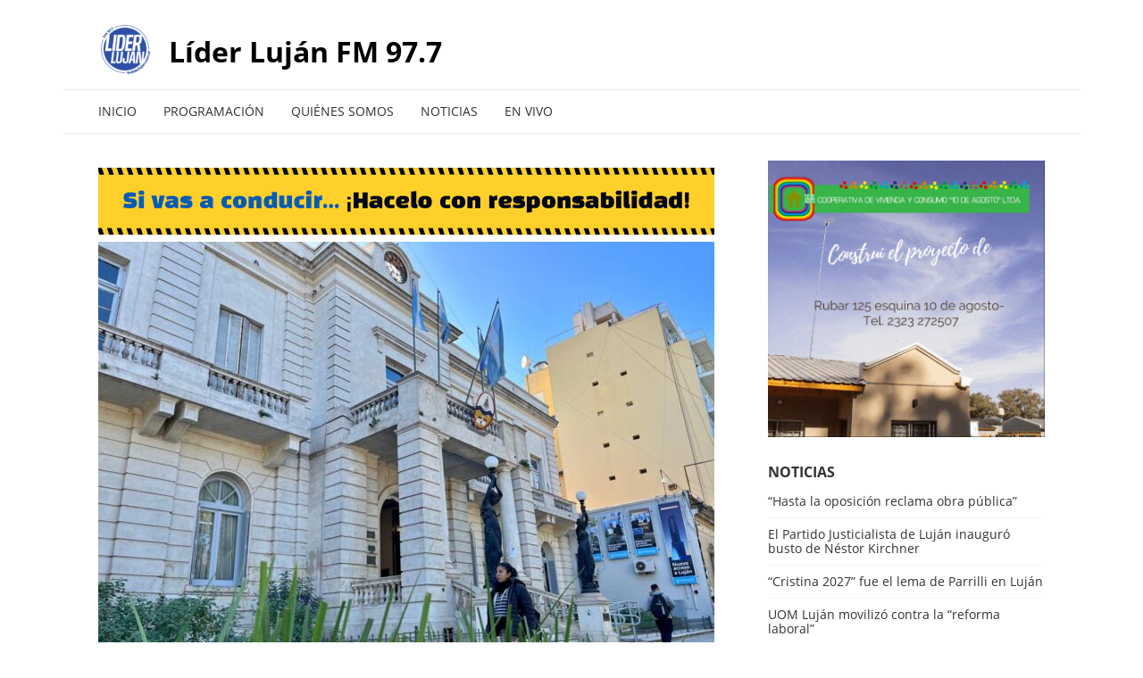

--- FILE ---
content_type: text/html; charset=UTF-8
request_url: https://fmliderlujan.com.ar/tasas-nuevo-proyecto-contempla-afectacion-especifica-de-los-recursos/
body_size: 15046
content:
<!doctype html>
<html dir="ltr" lang="es" prefix="og: https://ogp.me/ns#">
<head>
  <meta charset="UTF-8" />
  <meta name="viewport" content="width=device-width, initial-scale=1" />
  <link rel="profile" href="https://gmpg.org/xfn/11" />
  <link media="all" href="https://fmliderlujan.com.ar/wp-content/cache/autoptimize/css/autoptimize_51bfa6983726eea1c2f952c7c3434e57.css" rel="stylesheet"><title>Tasas: nuevo proyecto contempla afectación específica de los recursos - Líder Luján FM 97.7</title>

		<!-- All in One SEO 4.8.7 - aioseo.com -->
	<meta name="description" content="El nuevo proyecto de Ordenanza Fiscal e Impositiva contempla la afectación específica de los recursos generados: el 40 por ciento sería destinado a asistencia social; el 35 por ciento a ambiente y espacio público; y el 25 por ciento a un Fondo Compensador salarial municipal. La iniciativa incluye una tasa del 2 por ciento sobre" />
	<meta name="robots" content="max-image-preview:large" />
	<meta name="author" content="Líder Luján"/>
	<link rel="canonical" href="https://fmliderlujan.com.ar/tasas-nuevo-proyecto-contempla-afectacion-especifica-de-los-recursos/" />
	<meta name="generator" content="All in One SEO (AIOSEO) 4.8.7" />
		<meta property="og:locale" content="es_ES" />
		<meta property="og:site_name" content="Líder Luján FM 97.7 - Líder Luján FM 97.7" />
		<meta property="og:type" content="article" />
		<meta property="og:title" content="Tasas: nuevo proyecto contempla afectación específica de los recursos - Líder Luján FM 97.7" />
		<meta property="og:description" content="El nuevo proyecto de Ordenanza Fiscal e Impositiva contempla la afectación específica de los recursos generados: el 40 por ciento sería destinado a asistencia social; el 35 por ciento a ambiente y espacio público; y el 25 por ciento a un Fondo Compensador salarial municipal. La iniciativa incluye una tasa del 2 por ciento sobre" />
		<meta property="og:url" content="https://fmliderlujan.com.ar/tasas-nuevo-proyecto-contempla-afectacion-especifica-de-los-recursos/" />
		<meta property="og:image" content="https://i0.wp.com/fmliderlujan.com.ar/wp-content/uploads/2024/02/cropped-LIDER-LUJAN-azul-blanco-1.png?fit=6060&#038;ssl=1" />
		<meta property="og:image:secure_url" content="https://i0.wp.com/fmliderlujan.com.ar/wp-content/uploads/2024/02/cropped-LIDER-LUJAN-azul-blanco-1.png?fit=6060&#038;ssl=1" />
		<meta property="article:published_time" content="2024-05-17T09:44:44+00:00" />
		<meta property="article:modified_time" content="2024-05-17T09:55:16+00:00" />
		<meta property="article:publisher" content="https://www.facebook.com/profile.php?id=61556372092160" />
		<meta name="twitter:card" content="summary_large_image" />
		<meta name="twitter:site" content="@Liderlujan977" />
		<meta name="twitter:title" content="Tasas: nuevo proyecto contempla afectación específica de los recursos - Líder Luján FM 97.7" />
		<meta name="twitter:description" content="El nuevo proyecto de Ordenanza Fiscal e Impositiva contempla la afectación específica de los recursos generados: el 40 por ciento sería destinado a asistencia social; el 35 por ciento a ambiente y espacio público; y el 25 por ciento a un Fondo Compensador salarial municipal. La iniciativa incluye una tasa del 2 por ciento sobre" />
		<meta name="twitter:creator" content="@Liderlujan977" />
		<meta name="twitter:image" content="https://i0.wp.com/fmliderlujan.com.ar/wp-content/uploads/2024/02/cropped-LIDER-LUJAN-azul-blanco-1.png?fit=6060&amp;ssl=1" />
		<script type="application/ld+json" class="aioseo-schema">
			{"@context":"https:\/\/schema.org","@graph":[{"@type":"BlogPosting","@id":"https:\/\/fmliderlujan.com.ar\/tasas-nuevo-proyecto-contempla-afectacion-especifica-de-los-recursos\/#blogposting","name":"Tasas: nuevo proyecto contempla afectaci\u00f3n espec\u00edfica de los recursos - L\u00edder Luj\u00e1n FM 97.7","headline":"Tasas: nuevo proyecto contempla afectaci\u00f3n espec\u00edfica de los recursos","author":{"@id":"https:\/\/fmliderlujan.com.ar\/author\/liderlujan\/#author"},"publisher":{"@id":"https:\/\/fmliderlujan.com.ar\/#organization"},"image":{"@type":"ImageObject","url":"https:\/\/i0.wp.com\/fmliderlujan.com.ar\/wp-content\/uploads\/2023\/04\/muni-e1692352533562.jpeg?fit=690%2C518&ssl=1","width":690,"height":518},"datePublished":"2024-05-17T06:44:44-03:00","dateModified":"2024-05-17T06:55:16-03:00","inLanguage":"es-ES","mainEntityOfPage":{"@id":"https:\/\/fmliderlujan.com.ar\/tasas-nuevo-proyecto-contempla-afectacion-especifica-de-los-recursos\/#webpage"},"isPartOf":{"@id":"https:\/\/fmliderlujan.com.ar\/tasas-nuevo-proyecto-contempla-afectacion-especifica-de-los-recursos\/#webpage"},"articleSection":"Noticias, Concejo Deliberante de Luj\u00e1n, Nuevas tasas, Ordenanza Fiscal Impositiva"},{"@type":"BreadcrumbList","@id":"https:\/\/fmliderlujan.com.ar\/tasas-nuevo-proyecto-contempla-afectacion-especifica-de-los-recursos\/#breadcrumblist","itemListElement":[{"@type":"ListItem","@id":"https:\/\/fmliderlujan.com.ar#listItem","position":1,"name":"Home","item":"https:\/\/fmliderlujan.com.ar","nextItem":{"@type":"ListItem","@id":"https:\/\/fmliderlujan.com.ar\/category\/noticias\/#listItem","name":"Noticias"}},{"@type":"ListItem","@id":"https:\/\/fmliderlujan.com.ar\/category\/noticias\/#listItem","position":2,"name":"Noticias","item":"https:\/\/fmliderlujan.com.ar\/category\/noticias\/","nextItem":{"@type":"ListItem","@id":"https:\/\/fmliderlujan.com.ar\/tasas-nuevo-proyecto-contempla-afectacion-especifica-de-los-recursos\/#listItem","name":"Tasas: nuevo proyecto contempla afectaci\u00f3n espec\u00edfica de los recursos"},"previousItem":{"@type":"ListItem","@id":"https:\/\/fmliderlujan.com.ar#listItem","name":"Home"}},{"@type":"ListItem","@id":"https:\/\/fmliderlujan.com.ar\/tasas-nuevo-proyecto-contempla-afectacion-especifica-de-los-recursos\/#listItem","position":3,"name":"Tasas: nuevo proyecto contempla afectaci\u00f3n espec\u00edfica de los recursos","previousItem":{"@type":"ListItem","@id":"https:\/\/fmliderlujan.com.ar\/category\/noticias\/#listItem","name":"Noticias"}}]},{"@type":"Organization","@id":"https:\/\/fmliderlujan.com.ar\/#organization","name":"L\u00edder Luj\u00e1n FM 97.7","description":"L\u00edder Luj\u00e1n FM 97.7","url":"https:\/\/fmliderlujan.com.ar\/","telephone":"+542323633610","logo":{"@type":"ImageObject","url":"https:\/\/i0.wp.com\/fmliderlujan.com.ar\/wp-content\/uploads\/2024\/11\/cropped-LIDER-LUJAN-azul-blanco-1.webp?fit=60%2C60&ssl=1","@id":"https:\/\/fmliderlujan.com.ar\/tasas-nuevo-proyecto-contempla-afectacion-especifica-de-los-recursos\/#organizationLogo","width":60,"height":60},"image":{"@id":"https:\/\/fmliderlujan.com.ar\/tasas-nuevo-proyecto-contempla-afectacion-especifica-de-los-recursos\/#organizationLogo"},"sameAs":["https:\/\/www.facebook.com\/profile.php?id=61556372092160","https:\/\/x.com\/Liderlujan977","https:\/\/www.instagram.com\/fmlider97.7\/"]},{"@type":"Person","@id":"https:\/\/fmliderlujan.com.ar\/author\/liderlujan\/#author","url":"https:\/\/fmliderlujan.com.ar\/author\/liderlujan\/","name":"L\u00edder Luj\u00e1n","image":{"@type":"ImageObject","@id":"https:\/\/fmliderlujan.com.ar\/tasas-nuevo-proyecto-contempla-afectacion-especifica-de-los-recursos\/#authorImage","url":"https:\/\/secure.gravatar.com\/avatar\/4dfbf16b4d17945bfb6341b2d19043457132fcf478a5ee04f42e959fd8f5df0a?s=96&d=mm&r=g","width":96,"height":96,"caption":"L\u00edder Luj\u00e1n"}},{"@type":"WebPage","@id":"https:\/\/fmliderlujan.com.ar\/tasas-nuevo-proyecto-contempla-afectacion-especifica-de-los-recursos\/#webpage","url":"https:\/\/fmliderlujan.com.ar\/tasas-nuevo-proyecto-contempla-afectacion-especifica-de-los-recursos\/","name":"Tasas: nuevo proyecto contempla afectaci\u00f3n espec\u00edfica de los recursos - L\u00edder Luj\u00e1n FM 97.7","description":"El nuevo proyecto de Ordenanza Fiscal e Impositiva contempla la afectaci\u00f3n espec\u00edfica de los recursos generados: el 40 por ciento ser\u00eda destinado a asistencia social; el 35 por ciento a ambiente y espacio p\u00fablico; y el 25 por ciento a un Fondo Compensador salarial municipal. La iniciativa incluye una tasa del 2 por ciento sobre","inLanguage":"es-ES","isPartOf":{"@id":"https:\/\/fmliderlujan.com.ar\/#website"},"breadcrumb":{"@id":"https:\/\/fmliderlujan.com.ar\/tasas-nuevo-proyecto-contempla-afectacion-especifica-de-los-recursos\/#breadcrumblist"},"author":{"@id":"https:\/\/fmliderlujan.com.ar\/author\/liderlujan\/#author"},"creator":{"@id":"https:\/\/fmliderlujan.com.ar\/author\/liderlujan\/#author"},"image":{"@type":"ImageObject","url":"https:\/\/i0.wp.com\/fmliderlujan.com.ar\/wp-content\/uploads\/2023\/04\/muni-e1692352533562.jpeg?fit=690%2C518&ssl=1","@id":"https:\/\/fmliderlujan.com.ar\/tasas-nuevo-proyecto-contempla-afectacion-especifica-de-los-recursos\/#mainImage","width":690,"height":518},"primaryImageOfPage":{"@id":"https:\/\/fmliderlujan.com.ar\/tasas-nuevo-proyecto-contempla-afectacion-especifica-de-los-recursos\/#mainImage"},"datePublished":"2024-05-17T06:44:44-03:00","dateModified":"2024-05-17T06:55:16-03:00"},{"@type":"WebSite","@id":"https:\/\/fmliderlujan.com.ar\/#website","url":"https:\/\/fmliderlujan.com.ar\/","name":"L\u00edder Luj\u00e1n FM 97.7","description":"L\u00edder Luj\u00e1n FM 97.7","inLanguage":"es-ES","publisher":{"@id":"https:\/\/fmliderlujan.com.ar\/#organization"}}]}
		</script>
		<!-- All in One SEO -->

<link rel='dns-prefetch' href='//stats.wp.com' />
<link rel='dns-prefetch' href='//widgets.wp.com' />
<link rel='dns-prefetch' href='//s0.wp.com' />
<link rel='dns-prefetch' href='//0.gravatar.com' />
<link rel='dns-prefetch' href='//1.gravatar.com' />
<link rel='dns-prefetch' href='//2.gravatar.com' />
<link rel='dns-prefetch' href='//v0.wordpress.com' />
<link rel='preconnect' href='//c0.wp.com' />
<link rel='preconnect' href='//i0.wp.com' />
<link rel="alternate" type="application/rss+xml" title="Líder Luján FM 97.7 &raquo; Feed" href="https://fmliderlujan.com.ar/feed/" />
<link rel="alternate" type="application/rss+xml" title="Líder Luján FM 97.7 &raquo; Feed de los comentarios" href="https://fmliderlujan.com.ar/comments/feed/" />
<link rel="alternate" type="application/rss+xml" title="Líder Luján FM 97.7 &raquo; Comentario Tasas: nuevo proyecto contempla afectación específica de los recursos del feed" href="https://fmliderlujan.com.ar/tasas-nuevo-proyecto-contempla-afectacion-especifica-de-los-recursos/feed/" />
<link rel="alternate" title="oEmbed (JSON)" type="application/json+oembed" href="https://fmliderlujan.com.ar/wp-json/oembed/1.0/embed?url=https%3A%2F%2Ffmliderlujan.com.ar%2Ftasas-nuevo-proyecto-contempla-afectacion-especifica-de-los-recursos%2F" />
<link rel="alternate" title="oEmbed (XML)" type="text/xml+oembed" href="https://fmliderlujan.com.ar/wp-json/oembed/1.0/embed?url=https%3A%2F%2Ffmliderlujan.com.ar%2Ftasas-nuevo-proyecto-contempla-afectacion-especifica-de-los-recursos%2F&#038;format=xml" />
		<!-- This site uses the Google Analytics by MonsterInsights plugin v9.11.1 - Using Analytics tracking - https://www.monsterinsights.com/ -->
							<script src="//www.googletagmanager.com/gtag/js?id=G-Q1NWKT37H2"  data-cfasync="false" data-wpfc-render="false" async></script>
			<script data-cfasync="false" data-wpfc-render="false">
				var mi_version = '9.11.1';
				var mi_track_user = true;
				var mi_no_track_reason = '';
								var MonsterInsightsDefaultLocations = {"page_location":"https:\/\/fmliderlujan.com.ar\/tasas-nuevo-proyecto-contempla-afectacion-especifica-de-los-recursos\/"};
								if ( typeof MonsterInsightsPrivacyGuardFilter === 'function' ) {
					var MonsterInsightsLocations = (typeof MonsterInsightsExcludeQuery === 'object') ? MonsterInsightsPrivacyGuardFilter( MonsterInsightsExcludeQuery ) : MonsterInsightsPrivacyGuardFilter( MonsterInsightsDefaultLocations );
				} else {
					var MonsterInsightsLocations = (typeof MonsterInsightsExcludeQuery === 'object') ? MonsterInsightsExcludeQuery : MonsterInsightsDefaultLocations;
				}

								var disableStrs = [
										'ga-disable-G-Q1NWKT37H2',
									];

				/* Function to detect opted out users */
				function __gtagTrackerIsOptedOut() {
					for (var index = 0; index < disableStrs.length; index++) {
						if (document.cookie.indexOf(disableStrs[index] + '=true') > -1) {
							return true;
						}
					}

					return false;
				}

				/* Disable tracking if the opt-out cookie exists. */
				if (__gtagTrackerIsOptedOut()) {
					for (var index = 0; index < disableStrs.length; index++) {
						window[disableStrs[index]] = true;
					}
				}

				/* Opt-out function */
				function __gtagTrackerOptout() {
					for (var index = 0; index < disableStrs.length; index++) {
						document.cookie = disableStrs[index] + '=true; expires=Thu, 31 Dec 2099 23:59:59 UTC; path=/';
						window[disableStrs[index]] = true;
					}
				}

				if ('undefined' === typeof gaOptout) {
					function gaOptout() {
						__gtagTrackerOptout();
					}
				}
								window.dataLayer = window.dataLayer || [];

				window.MonsterInsightsDualTracker = {
					helpers: {},
					trackers: {},
				};
				if (mi_track_user) {
					function __gtagDataLayer() {
						dataLayer.push(arguments);
					}

					function __gtagTracker(type, name, parameters) {
						if (!parameters) {
							parameters = {};
						}

						if (parameters.send_to) {
							__gtagDataLayer.apply(null, arguments);
							return;
						}

						if (type === 'event') {
														parameters.send_to = monsterinsights_frontend.v4_id;
							var hookName = name;
							if (typeof parameters['event_category'] !== 'undefined') {
								hookName = parameters['event_category'] + ':' + name;
							}

							if (typeof MonsterInsightsDualTracker.trackers[hookName] !== 'undefined') {
								MonsterInsightsDualTracker.trackers[hookName](parameters);
							} else {
								__gtagDataLayer('event', name, parameters);
							}
							
						} else {
							__gtagDataLayer.apply(null, arguments);
						}
					}

					__gtagTracker('js', new Date());
					__gtagTracker('set', {
						'developer_id.dZGIzZG': true,
											});
					if ( MonsterInsightsLocations.page_location ) {
						__gtagTracker('set', MonsterInsightsLocations);
					}
										__gtagTracker('config', 'G-Q1NWKT37H2', {"forceSSL":"true","link_attribution":"true"} );
										window.gtag = __gtagTracker;										(function () {
						/* https://developers.google.com/analytics/devguides/collection/analyticsjs/ */
						/* ga and __gaTracker compatibility shim. */
						var noopfn = function () {
							return null;
						};
						var newtracker = function () {
							return new Tracker();
						};
						var Tracker = function () {
							return null;
						};
						var p = Tracker.prototype;
						p.get = noopfn;
						p.set = noopfn;
						p.send = function () {
							var args = Array.prototype.slice.call(arguments);
							args.unshift('send');
							__gaTracker.apply(null, args);
						};
						var __gaTracker = function () {
							var len = arguments.length;
							if (len === 0) {
								return;
							}
							var f = arguments[len - 1];
							if (typeof f !== 'object' || f === null || typeof f.hitCallback !== 'function') {
								if ('send' === arguments[0]) {
									var hitConverted, hitObject = false, action;
									if ('event' === arguments[1]) {
										if ('undefined' !== typeof arguments[3]) {
											hitObject = {
												'eventAction': arguments[3],
												'eventCategory': arguments[2],
												'eventLabel': arguments[4],
												'value': arguments[5] ? arguments[5] : 1,
											}
										}
									}
									if ('pageview' === arguments[1]) {
										if ('undefined' !== typeof arguments[2]) {
											hitObject = {
												'eventAction': 'page_view',
												'page_path': arguments[2],
											}
										}
									}
									if (typeof arguments[2] === 'object') {
										hitObject = arguments[2];
									}
									if (typeof arguments[5] === 'object') {
										Object.assign(hitObject, arguments[5]);
									}
									if ('undefined' !== typeof arguments[1].hitType) {
										hitObject = arguments[1];
										if ('pageview' === hitObject.hitType) {
											hitObject.eventAction = 'page_view';
										}
									}
									if (hitObject) {
										action = 'timing' === arguments[1].hitType ? 'timing_complete' : hitObject.eventAction;
										hitConverted = mapArgs(hitObject);
										__gtagTracker('event', action, hitConverted);
									}
								}
								return;
							}

							function mapArgs(args) {
								var arg, hit = {};
								var gaMap = {
									'eventCategory': 'event_category',
									'eventAction': 'event_action',
									'eventLabel': 'event_label',
									'eventValue': 'event_value',
									'nonInteraction': 'non_interaction',
									'timingCategory': 'event_category',
									'timingVar': 'name',
									'timingValue': 'value',
									'timingLabel': 'event_label',
									'page': 'page_path',
									'location': 'page_location',
									'title': 'page_title',
									'referrer' : 'page_referrer',
								};
								for (arg in args) {
																		if (!(!args.hasOwnProperty(arg) || !gaMap.hasOwnProperty(arg))) {
										hit[gaMap[arg]] = args[arg];
									} else {
										hit[arg] = args[arg];
									}
								}
								return hit;
							}

							try {
								f.hitCallback();
							} catch (ex) {
							}
						};
						__gaTracker.create = newtracker;
						__gaTracker.getByName = newtracker;
						__gaTracker.getAll = function () {
							return [];
						};
						__gaTracker.remove = noopfn;
						__gaTracker.loaded = true;
						window['__gaTracker'] = __gaTracker;
					})();
									} else {
										console.log("");
					(function () {
						function __gtagTracker() {
							return null;
						}

						window['__gtagTracker'] = __gtagTracker;
						window['gtag'] = __gtagTracker;
					})();
									}
			</script>
							<!-- / Google Analytics by MonsterInsights -->
		<style id='wp-img-auto-sizes-contain-inline-css'>
img:is([sizes=auto i],[sizes^="auto," i]){contain-intrinsic-size:3000px 1500px}
/*# sourceURL=wp-img-auto-sizes-contain-inline-css */
</style>

<style id='wp-emoji-styles-inline-css'>

	img.wp-smiley, img.emoji {
		display: inline !important;
		border: none !important;
		box-shadow: none !important;
		height: 1em !important;
		width: 1em !important;
		margin: 0 0.07em !important;
		vertical-align: -0.1em !important;
		background: none !important;
		padding: 0 !important;
	}
/*# sourceURL=wp-emoji-styles-inline-css */
</style>
<style id='wp-block-library-inline-css'>
:root{--wp-block-synced-color:#7a00df;--wp-block-synced-color--rgb:122,0,223;--wp-bound-block-color:var(--wp-block-synced-color);--wp-editor-canvas-background:#ddd;--wp-admin-theme-color:#007cba;--wp-admin-theme-color--rgb:0,124,186;--wp-admin-theme-color-darker-10:#006ba1;--wp-admin-theme-color-darker-10--rgb:0,107,160.5;--wp-admin-theme-color-darker-20:#005a87;--wp-admin-theme-color-darker-20--rgb:0,90,135;--wp-admin-border-width-focus:2px}@media (min-resolution:192dpi){:root{--wp-admin-border-width-focus:1.5px}}.wp-element-button{cursor:pointer}:root .has-very-light-gray-background-color{background-color:#eee}:root .has-very-dark-gray-background-color{background-color:#313131}:root .has-very-light-gray-color{color:#eee}:root .has-very-dark-gray-color{color:#313131}:root .has-vivid-green-cyan-to-vivid-cyan-blue-gradient-background{background:linear-gradient(135deg,#00d084,#0693e3)}:root .has-purple-crush-gradient-background{background:linear-gradient(135deg,#34e2e4,#4721fb 50%,#ab1dfe)}:root .has-hazy-dawn-gradient-background{background:linear-gradient(135deg,#faaca8,#dad0ec)}:root .has-subdued-olive-gradient-background{background:linear-gradient(135deg,#fafae1,#67a671)}:root .has-atomic-cream-gradient-background{background:linear-gradient(135deg,#fdd79a,#004a59)}:root .has-nightshade-gradient-background{background:linear-gradient(135deg,#330968,#31cdcf)}:root .has-midnight-gradient-background{background:linear-gradient(135deg,#020381,#2874fc)}:root{--wp--preset--font-size--normal:16px;--wp--preset--font-size--huge:42px}.has-regular-font-size{font-size:1em}.has-larger-font-size{font-size:2.625em}.has-normal-font-size{font-size:var(--wp--preset--font-size--normal)}.has-huge-font-size{font-size:var(--wp--preset--font-size--huge)}.has-text-align-center{text-align:center}.has-text-align-left{text-align:left}.has-text-align-right{text-align:right}.has-fit-text{white-space:nowrap!important}#end-resizable-editor-section{display:none}.aligncenter{clear:both}.items-justified-left{justify-content:flex-start}.items-justified-center{justify-content:center}.items-justified-right{justify-content:flex-end}.items-justified-space-between{justify-content:space-between}.screen-reader-text{border:0;clip-path:inset(50%);height:1px;margin:-1px;overflow:hidden;padding:0;position:absolute;width:1px;word-wrap:normal!important}.screen-reader-text:focus{background-color:#ddd;clip-path:none;color:#444;display:block;font-size:1em;height:auto;left:5px;line-height:normal;padding:15px 23px 14px;text-decoration:none;top:5px;width:auto;z-index:100000}html :where(.has-border-color){border-style:solid}html :where([style*=border-top-color]){border-top-style:solid}html :where([style*=border-right-color]){border-right-style:solid}html :where([style*=border-bottom-color]){border-bottom-style:solid}html :where([style*=border-left-color]){border-left-style:solid}html :where([style*=border-width]){border-style:solid}html :where([style*=border-top-width]){border-top-style:solid}html :where([style*=border-right-width]){border-right-style:solid}html :where([style*=border-bottom-width]){border-bottom-style:solid}html :where([style*=border-left-width]){border-left-style:solid}html :where(img[class*=wp-image-]){height:auto;max-width:100%}:where(figure){margin:0 0 1em}html :where(.is-position-sticky){--wp-admin--admin-bar--position-offset:var(--wp-admin--admin-bar--height,0px)}@media screen and (max-width:600px){html :where(.is-position-sticky){--wp-admin--admin-bar--position-offset:0px}}

/*# sourceURL=wp-block-library-inline-css */
</style><style id='global-styles-inline-css'>
:root{--wp--preset--aspect-ratio--square: 1;--wp--preset--aspect-ratio--4-3: 4/3;--wp--preset--aspect-ratio--3-4: 3/4;--wp--preset--aspect-ratio--3-2: 3/2;--wp--preset--aspect-ratio--2-3: 2/3;--wp--preset--aspect-ratio--16-9: 16/9;--wp--preset--aspect-ratio--9-16: 9/16;--wp--preset--color--black: #000000;--wp--preset--color--cyan-bluish-gray: #abb8c3;--wp--preset--color--white: #ffffff;--wp--preset--color--pale-pink: #f78da7;--wp--preset--color--vivid-red: #cf2e2e;--wp--preset--color--luminous-vivid-orange: #ff6900;--wp--preset--color--luminous-vivid-amber: #fcb900;--wp--preset--color--light-green-cyan: #7bdcb5;--wp--preset--color--vivid-green-cyan: #00d084;--wp--preset--color--pale-cyan-blue: #8ed1fc;--wp--preset--color--vivid-cyan-blue: #0693e3;--wp--preset--color--vivid-purple: #9b51e0;--wp--preset--gradient--vivid-cyan-blue-to-vivid-purple: linear-gradient(135deg,rgb(6,147,227) 0%,rgb(155,81,224) 100%);--wp--preset--gradient--light-green-cyan-to-vivid-green-cyan: linear-gradient(135deg,rgb(122,220,180) 0%,rgb(0,208,130) 100%);--wp--preset--gradient--luminous-vivid-amber-to-luminous-vivid-orange: linear-gradient(135deg,rgb(252,185,0) 0%,rgb(255,105,0) 100%);--wp--preset--gradient--luminous-vivid-orange-to-vivid-red: linear-gradient(135deg,rgb(255,105,0) 0%,rgb(207,46,46) 100%);--wp--preset--gradient--very-light-gray-to-cyan-bluish-gray: linear-gradient(135deg,rgb(238,238,238) 0%,rgb(169,184,195) 100%);--wp--preset--gradient--cool-to-warm-spectrum: linear-gradient(135deg,rgb(74,234,220) 0%,rgb(151,120,209) 20%,rgb(207,42,186) 40%,rgb(238,44,130) 60%,rgb(251,105,98) 80%,rgb(254,248,76) 100%);--wp--preset--gradient--blush-light-purple: linear-gradient(135deg,rgb(255,206,236) 0%,rgb(152,150,240) 100%);--wp--preset--gradient--blush-bordeaux: linear-gradient(135deg,rgb(254,205,165) 0%,rgb(254,45,45) 50%,rgb(107,0,62) 100%);--wp--preset--gradient--luminous-dusk: linear-gradient(135deg,rgb(255,203,112) 0%,rgb(199,81,192) 50%,rgb(65,88,208) 100%);--wp--preset--gradient--pale-ocean: linear-gradient(135deg,rgb(255,245,203) 0%,rgb(182,227,212) 50%,rgb(51,167,181) 100%);--wp--preset--gradient--electric-grass: linear-gradient(135deg,rgb(202,248,128) 0%,rgb(113,206,126) 100%);--wp--preset--gradient--midnight: linear-gradient(135deg,rgb(2,3,129) 0%,rgb(40,116,252) 100%);--wp--preset--font-size--small: 13px;--wp--preset--font-size--medium: 20px;--wp--preset--font-size--large: 36px;--wp--preset--font-size--x-large: 42px;--wp--preset--spacing--20: 0.44rem;--wp--preset--spacing--30: 0.67rem;--wp--preset--spacing--40: 1rem;--wp--preset--spacing--50: 1.5rem;--wp--preset--spacing--60: 2.25rem;--wp--preset--spacing--70: 3.38rem;--wp--preset--spacing--80: 5.06rem;--wp--preset--shadow--natural: 6px 6px 9px rgba(0, 0, 0, 0.2);--wp--preset--shadow--deep: 12px 12px 50px rgba(0, 0, 0, 0.4);--wp--preset--shadow--sharp: 6px 6px 0px rgba(0, 0, 0, 0.2);--wp--preset--shadow--outlined: 6px 6px 0px -3px rgb(255, 255, 255), 6px 6px rgb(0, 0, 0);--wp--preset--shadow--crisp: 6px 6px 0px rgb(0, 0, 0);}:where(.is-layout-flex){gap: 0.5em;}:where(.is-layout-grid){gap: 0.5em;}body .is-layout-flex{display: flex;}.is-layout-flex{flex-wrap: wrap;align-items: center;}.is-layout-flex > :is(*, div){margin: 0;}body .is-layout-grid{display: grid;}.is-layout-grid > :is(*, div){margin: 0;}:where(.wp-block-columns.is-layout-flex){gap: 2em;}:where(.wp-block-columns.is-layout-grid){gap: 2em;}:where(.wp-block-post-template.is-layout-flex){gap: 1.25em;}:where(.wp-block-post-template.is-layout-grid){gap: 1.25em;}.has-black-color{color: var(--wp--preset--color--black) !important;}.has-cyan-bluish-gray-color{color: var(--wp--preset--color--cyan-bluish-gray) !important;}.has-white-color{color: var(--wp--preset--color--white) !important;}.has-pale-pink-color{color: var(--wp--preset--color--pale-pink) !important;}.has-vivid-red-color{color: var(--wp--preset--color--vivid-red) !important;}.has-luminous-vivid-orange-color{color: var(--wp--preset--color--luminous-vivid-orange) !important;}.has-luminous-vivid-amber-color{color: var(--wp--preset--color--luminous-vivid-amber) !important;}.has-light-green-cyan-color{color: var(--wp--preset--color--light-green-cyan) !important;}.has-vivid-green-cyan-color{color: var(--wp--preset--color--vivid-green-cyan) !important;}.has-pale-cyan-blue-color{color: var(--wp--preset--color--pale-cyan-blue) !important;}.has-vivid-cyan-blue-color{color: var(--wp--preset--color--vivid-cyan-blue) !important;}.has-vivid-purple-color{color: var(--wp--preset--color--vivid-purple) !important;}.has-black-background-color{background-color: var(--wp--preset--color--black) !important;}.has-cyan-bluish-gray-background-color{background-color: var(--wp--preset--color--cyan-bluish-gray) !important;}.has-white-background-color{background-color: var(--wp--preset--color--white) !important;}.has-pale-pink-background-color{background-color: var(--wp--preset--color--pale-pink) !important;}.has-vivid-red-background-color{background-color: var(--wp--preset--color--vivid-red) !important;}.has-luminous-vivid-orange-background-color{background-color: var(--wp--preset--color--luminous-vivid-orange) !important;}.has-luminous-vivid-amber-background-color{background-color: var(--wp--preset--color--luminous-vivid-amber) !important;}.has-light-green-cyan-background-color{background-color: var(--wp--preset--color--light-green-cyan) !important;}.has-vivid-green-cyan-background-color{background-color: var(--wp--preset--color--vivid-green-cyan) !important;}.has-pale-cyan-blue-background-color{background-color: var(--wp--preset--color--pale-cyan-blue) !important;}.has-vivid-cyan-blue-background-color{background-color: var(--wp--preset--color--vivid-cyan-blue) !important;}.has-vivid-purple-background-color{background-color: var(--wp--preset--color--vivid-purple) !important;}.has-black-border-color{border-color: var(--wp--preset--color--black) !important;}.has-cyan-bluish-gray-border-color{border-color: var(--wp--preset--color--cyan-bluish-gray) !important;}.has-white-border-color{border-color: var(--wp--preset--color--white) !important;}.has-pale-pink-border-color{border-color: var(--wp--preset--color--pale-pink) !important;}.has-vivid-red-border-color{border-color: var(--wp--preset--color--vivid-red) !important;}.has-luminous-vivid-orange-border-color{border-color: var(--wp--preset--color--luminous-vivid-orange) !important;}.has-luminous-vivid-amber-border-color{border-color: var(--wp--preset--color--luminous-vivid-amber) !important;}.has-light-green-cyan-border-color{border-color: var(--wp--preset--color--light-green-cyan) !important;}.has-vivid-green-cyan-border-color{border-color: var(--wp--preset--color--vivid-green-cyan) !important;}.has-pale-cyan-blue-border-color{border-color: var(--wp--preset--color--pale-cyan-blue) !important;}.has-vivid-cyan-blue-border-color{border-color: var(--wp--preset--color--vivid-cyan-blue) !important;}.has-vivid-purple-border-color{border-color: var(--wp--preset--color--vivid-purple) !important;}.has-vivid-cyan-blue-to-vivid-purple-gradient-background{background: var(--wp--preset--gradient--vivid-cyan-blue-to-vivid-purple) !important;}.has-light-green-cyan-to-vivid-green-cyan-gradient-background{background: var(--wp--preset--gradient--light-green-cyan-to-vivid-green-cyan) !important;}.has-luminous-vivid-amber-to-luminous-vivid-orange-gradient-background{background: var(--wp--preset--gradient--luminous-vivid-amber-to-luminous-vivid-orange) !important;}.has-luminous-vivid-orange-to-vivid-red-gradient-background{background: var(--wp--preset--gradient--luminous-vivid-orange-to-vivid-red) !important;}.has-very-light-gray-to-cyan-bluish-gray-gradient-background{background: var(--wp--preset--gradient--very-light-gray-to-cyan-bluish-gray) !important;}.has-cool-to-warm-spectrum-gradient-background{background: var(--wp--preset--gradient--cool-to-warm-spectrum) !important;}.has-blush-light-purple-gradient-background{background: var(--wp--preset--gradient--blush-light-purple) !important;}.has-blush-bordeaux-gradient-background{background: var(--wp--preset--gradient--blush-bordeaux) !important;}.has-luminous-dusk-gradient-background{background: var(--wp--preset--gradient--luminous-dusk) !important;}.has-pale-ocean-gradient-background{background: var(--wp--preset--gradient--pale-ocean) !important;}.has-electric-grass-gradient-background{background: var(--wp--preset--gradient--electric-grass) !important;}.has-midnight-gradient-background{background: var(--wp--preset--gradient--midnight) !important;}.has-small-font-size{font-size: var(--wp--preset--font-size--small) !important;}.has-medium-font-size{font-size: var(--wp--preset--font-size--medium) !important;}.has-large-font-size{font-size: var(--wp--preset--font-size--large) !important;}.has-x-large-font-size{font-size: var(--wp--preset--font-size--x-large) !important;}
/*# sourceURL=global-styles-inline-css */
</style>

<style id='classic-theme-styles-inline-css'>
/*! This file is auto-generated */
.wp-block-button__link{color:#fff;background-color:#32373c;border-radius:9999px;box-shadow:none;text-decoration:none;padding:calc(.667em + 2px) calc(1.333em + 2px);font-size:1.125em}.wp-block-file__button{background:#32373c;color:#fff;text-decoration:none}
/*# sourceURL=/wp-includes/css/classic-themes.min.css */
</style>
<link rel='stylesheet' id='dashicons-css' href='https://fmliderlujan.com.ar/wp-includes/css/dashicons.min.css?ver=6.9' media='all' />



<style id='vs-styles-inline-css'>

:root,
[data-scheme=default] {
  --vs-primary-color: #000000;
}
    
/*# sourceURL=vs-styles-inline-css */
</style>



<script id="jetpack_related-posts-js-extra">
var related_posts_js_options = {"post_heading":"h4"};
//# sourceURL=jetpack_related-posts-js-extra
</script>
<script src="https://fmliderlujan.com.ar/wp-content/plugins/jetpack/_inc/build/related-posts/related-posts.min.js?ver=20240116" id="jetpack_related-posts-js"></script>
<script src="https://fmliderlujan.com.ar/wp-content/plugins/google-analytics-for-wordpress/assets/js/frontend-gtag.min.js?ver=9.11.1" id="monsterinsights-frontend-script-js" async data-wp-strategy="async"></script>
<script data-cfasync="false" data-wpfc-render="false" id='monsterinsights-frontend-script-js-extra'>var monsterinsights_frontend = {"js_events_tracking":"true","download_extensions":"doc,pdf,ppt,zip,xls,docx,pptx,xlsx","inbound_paths":"[{\"path\":\"\\\/go\\\/\",\"label\":\"affiliate\"},{\"path\":\"\\\/recommend\\\/\",\"label\":\"affiliate\"}]","home_url":"https:\/\/fmliderlujan.com.ar","hash_tracking":"false","v4_id":"G-Q1NWKT37H2"};</script>
<script src="https://fmliderlujan.com.ar/wp-includes/js/jquery/jquery.min.js?ver=3.7.1" id="jquery-core-js"></script>
<script src="https://fmliderlujan.com.ar/wp-includes/js/jquery/jquery-migrate.min.js?ver=3.4.1" id="jquery-migrate-js"></script>
<link rel="https://api.w.org/" href="https://fmliderlujan.com.ar/wp-json/" /><link rel="alternate" title="JSON" type="application/json" href="https://fmliderlujan.com.ar/wp-json/wp/v2/posts/14485" /><link rel="EditURI" type="application/rsd+xml" title="RSD" href="https://fmliderlujan.com.ar/xmlrpc.php?rsd" />
<meta name="generator" content="WordPress 6.9" />
<meta name="generator" content="Everest Forms 3.4.1" />
<link rel='shortlink' href='https://wp.me/pcO5Eh-3LD' />
	<style>img#wpstats{display:none}</style>
		<style>.recentcomments a{display:inline !important;padding:0 !important;margin:0 !important;}</style><style id="custom-background-css">
body.custom-background { background-color: #ffffff; }
</style>
	<link rel="icon" href="https://i0.wp.com/fmliderlujan.com.ar/wp-content/uploads/2024/02/cropped-LIDER-LUJAN-azul-blanco-1-1.png?fit=32%2C32&#038;ssl=1" sizes="32x32" />
<link rel="icon" href="https://i0.wp.com/fmliderlujan.com.ar/wp-content/uploads/2024/02/cropped-LIDER-LUJAN-azul-blanco-1-1.png?fit=192%2C192&#038;ssl=1" sizes="192x192" />
<link rel="apple-touch-icon" href="https://i0.wp.com/fmliderlujan.com.ar/wp-content/uploads/2024/02/cropped-LIDER-LUJAN-azul-blanco-1-1.png?fit=180%2C180&#038;ssl=1" />
<meta name="msapplication-TileImage" content="https://i0.wp.com/fmliderlujan.com.ar/wp-content/uploads/2024/02/cropped-LIDER-LUJAN-azul-blanco-1-1.png?fit=270%2C270&#038;ssl=1" />
</head>

<body class="wp-singular post-template-default single single-post postid-14485 single-format-standard custom-background wp-custom-logo wp-embed-responsive wp-theme-fmi everest-forms-no-js">


<div class="site-overlay"></div>
<div class="offcanvas">
  <aside class="offcanvas-sidebar">
    <div class="offcanvas-inner widget-area">
      <div class="widget widget_nav_menu"><div class="menu-principal-container"><ul id="menu-principal" class="menu"><li id="menu-item-24" class="menu-item menu-item-type-custom menu-item-object-custom menu-item-home menu-item-24"><a href="https://fmliderlujan.com.ar">Inicio</a></li>
<li id="menu-item-21" class="menu-item menu-item-type-post_type menu-item-object-page menu-item-21"><a href="https://fmliderlujan.com.ar/nuestra-programacion/">Programación</a></li>
<li id="menu-item-22" class="menu-item menu-item-type-post_type menu-item-object-page menu-item-22"><a href="https://fmliderlujan.com.ar/quienes-somos/">Quiénes somos</a></li>
<li id="menu-item-23" class="menu-item menu-item-type-taxonomy menu-item-object-category current-post-ancestor current-menu-parent current-post-parent menu-item-23"><a href="https://fmliderlujan.com.ar/category/noticias/">Noticias</a></li>
<li id="menu-item-11842" class="menu-item menu-item-type-custom menu-item-object-custom menu-item-11842"><a href="https://server.laradio.online:58602/live">EN VIVO</a></li>
</ul></div></div>    </div>
  </aside>
</div>

<div class="vs-container-site">
<div id="page" class="site">
  <div class="site-inner">

    <header id="masthead" class="site-header">
      <div class="navbar navbar-topbar">
  <div class="navbar-wrap">
    <div class="navbar-container">
      <div class="navbar-content">
        <div class="navbar-col">
              <div class="site-branding-logo">
      <a href="https://fmliderlujan.com.ar/" class="custom-logo-link" rel="home"><img width="60" height="60" src="https://i0.wp.com/fmliderlujan.com.ar/wp-content/uploads/2024/02/cropped-LIDER-LUJAN-azul-blanco-1.png?fit=60%2C60&amp;ssl=1" class="custom-logo" alt="Líder Luján FM 97.7" decoding="async" /></a>            <h1 class="site-title"><a href="https://fmliderlujan.com.ar/" rel="home">Líder Luján FM 97.7</a></h1>
          </div>
            </div>
        <div class="navbar-col">
              <a class="navbar-toggle-offcanvas toggle-offcanvas" href="javascript:void(0)">
      <i class="vs-icon vs-icon-bars"></i>
    </a>
            </div>
      </div>
    </div>
  </div>
</div>
<div class="navbar navbar-bottombar">
  <div class="navbar-wrap">
    <div class="navbar-container">
      <div class="navbar-content">
        <div class="navbar-col">
          <ul id="menu-principal-1" class="navbar-nav"><li class="menu-item menu-item-type-custom menu-item-object-custom menu-item-home menu-item-24"><a href="https://fmliderlujan.com.ar">Inicio</a></li>
<li class="menu-item menu-item-type-post_type menu-item-object-page menu-item-21"><a href="https://fmliderlujan.com.ar/nuestra-programacion/">Programación</a></li>
<li class="menu-item menu-item-type-post_type menu-item-object-page menu-item-22"><a href="https://fmliderlujan.com.ar/quienes-somos/">Quiénes somos</a></li>
<li class="menu-item menu-item-type-taxonomy menu-item-object-category current-post-ancestor current-menu-parent current-post-parent menu-item-23"><a href="https://fmliderlujan.com.ar/category/noticias/">Noticias</a></li>
<li class="menu-item menu-item-type-custom menu-item-object-custom menu-item-11842"><a href="https://server.laradio.online:58602/live">EN VIVO</a></li>
</ul>        </div>
      </div>
    </div>
  </div>
</div>
    </header>

    <div class="site-primary">
<div class="site-content sidebar-right">
  <div class="vs-container">
    <div id="content" class="main-content">



          <div id="primary" class="content-area">
            <main id="main" class="site-main">

            <div class='code-block code-block-2' style='margin: 8px 0; clear: both;'>
<a href="https://www.lujan.gob.ar"><img class="alignnone size-full wp-image-14706" src="http://fmliderlujan.com.ar/wp-content/uploads/2024/06/gif-690x75-1.gif" alt="" width="690" height="75" /></a>
</div>

            <article class="entry post-14485 post type-post status-publish format-standard has-post-thumbnail hentry category-noticias tag-concejo-deliberante-de-lujan tag-nuevas-tasas tag-ordenanza-fiscal-impositiva">
  
        <div class="entry-thumbnail">
      <img width="690" height="518" src="https://fmliderlujan.com.ar/wp-content/uploads/2023/04/muni-e1692352533562.jpeg" class="attachment-post-thumbnail size-post-thumbnail wp-post-image" alt="" decoding="async" fetchpriority="high" />    </div>
    
  <div class="post-content">

      <div class="entry-header">
        <h1 class="entry-title">Tasas: nuevo proyecto contempla afectación específica de los recursos</h1>
      </div>

            <div class="entry-meta">
                <div class="entry-meta-inner">
              <span class="meta-date"><i class="vs-icon vs-icon-calendar"></i>17 mayo, 2024</span>
        <span class="meta-author"><i class="vs-icon vs-icon-user"></i><a href="https://fmliderlujan.com.ar/author/liderlujan/">Líder Luján</a></span>
            </div>
                <div class="entry-meta-inner">
              <span class="meta-comments"><i class="vs-icon vs-icon-comments"></i><a href="https://fmliderlujan.com.ar/tasas-nuevo-proyecto-contempla-afectacion-especifica-de-los-recursos/#respond" class="comments-link" >No Comments</a></span>
            </div>
              </div>
      
            <div class="entry-content">
        <p><a href="https://api.whatsapp.com/send?phone=541135703529&amp;text=Buen%20dia.%0AEstaba%20interesadx%20en%20sus%20servicios%20de%20abogada."><img data-recalc-dims="1" decoding="async" class="alignnone size-full wp-image-13403" src="https://i0.wp.com/fmliderlujan.com.ar/wp-content/uploads/2024/02/ORZUSA_BANNER-2-scaled-e1707470991952.jpg?resize=690%2C81" alt="" width="690" height="81" /></a></p>
<p>El nuevo proyecto de Ordenanza Fiscal e Impositiva contempla la afectación específica de los recursos generados: el 40 por ciento sería destinado a asistencia social; el 35 por ciento a ambiente y espacio público; y el 25 por ciento a un Fondo Compensador salarial municipal.</p>
<p>La iniciativa incluye una tasa del 2 por ciento sobre la carga de nafta y de un 1.5 por ciento sobre el GNC; una imposición del 4 por ciento sobre el consumo de gas de red (con excepción del uso gastronómico e industrial) y otra a grandes generadores de residuos.</p>
<p>En la sesión ordinaria del lunes 20 del Concejo Deliberante también se trataría la propuesta de alivio fiscal presentada por el Ejecutivo, que supone eximiciones de tasas a comercios afectados por la situación económica y la declaración del estado de alerta del sector industrial y comercial.</p>
<div class="sharedaddy sd-sharing-enabled"><div class="robots-nocontent sd-block sd-social sd-social-official sd-sharing"><h3 class="sd-title">Compartir en redes sociales:</h3><div class="sd-content"><ul><li class="share-twitter"><a href="https://twitter.com/share" class="twitter-share-button" data-url="https://fmliderlujan.com.ar/tasas-nuevo-proyecto-contempla-afectacion-especifica-de-los-recursos/" data-text="Tasas: nuevo proyecto contempla afectación específica de los recursos"  >Tweet</a></li><li class="share-facebook"><div class="fb-share-button" data-href="https://fmliderlujan.com.ar/tasas-nuevo-proyecto-contempla-afectacion-especifica-de-los-recursos/" data-layout="button_count"></div></li><li class="share-jetpack-whatsapp"><a rel="nofollow noopener noreferrer"
				data-shared="sharing-whatsapp-14485"
				class="share-jetpack-whatsapp sd-button"
				href="https://fmliderlujan.com.ar/tasas-nuevo-proyecto-contempla-afectacion-especifica-de-los-recursos/?share=jetpack-whatsapp"
				target="_blank"
				aria-labelledby="sharing-whatsapp-14485"
				>
				<span id="sharing-whatsapp-14485" hidden>Haz clic para compartir en WhatsApp (Se abre en una ventana nueva)</span>
				<span>WhatsApp</span>
			</a></li><li class="share-telegram"><a rel="nofollow noopener noreferrer"
				data-shared="sharing-telegram-14485"
				class="share-telegram sd-button"
				href="https://fmliderlujan.com.ar/tasas-nuevo-proyecto-contempla-afectacion-especifica-de-los-recursos/?share=telegram"
				target="_blank"
				aria-labelledby="sharing-telegram-14485"
				>
				<span id="sharing-telegram-14485" hidden>Haz clic para compartir en Telegram (Se abre en una ventana nueva)</span>
				<span>Telegram</span>
			</a></li><li class="share-end"></li></ul></div></div></div>
<div id='jp-relatedposts' class='jp-relatedposts' >
	<h3 class="jp-relatedposts-headline"><em>Relacionado</em></h3>
</div>      </div>
      
            <div class="entry-details">
        <div class="entry-details-inner">
                <span class="meta-category"><i class="vs-icon vs-icon-list"></i><a href="https://fmliderlujan.com.ar/category/noticias/" rel="category tag">Noticias</a></span>
            <span class="meta-tags"><i class="vs-icon vs-icon-tags"></i><a href="https://fmliderlujan.com.ar/tag/concejo-deliberante-de-lujan/" rel="tag">Concejo Deliberante de Luján</a><a href="https://fmliderlujan.com.ar/tag/nuevas-tasas/" rel="tag">Nuevas tasas</a><a href="https://fmliderlujan.com.ar/tag/ordenanza-fiscal-impositiva/" rel="tag">Ordenanza Fiscal Impositiva</a></span>
              </div>
      </div>
        </div>
</article>

            <div class="post-prev-next">
    <div class="link-item">
    <div class="link-label">Previous Post</div>
    <a href="https://fmliderlujan.com.ar/rendicion-de-cuentas-2023-oficialismo-destaca-superavit-de-1-900-millones/">
      <h2 class="entry-title">Rendición de Cuentas 2023: oficialismo destaca superávit de 1.900 millones</h2>
    </a>
  </div>
  
    <div class="link-item">
    <div class="link-label">Next Post</div>
    <a href="https://fmliderlujan.com.ar/declararan-a-lujan-cuna-de-la-paleontologia-nacional/">
      <h2 class="entry-title">Declararán a Luján “Cuna de la Paleontología Nacional”</h2>
    </a>
  </div>
  </div>
<div id="comments" class="post-comments">
  </div>
	<div id="respond" class="comment-respond">
		<h5 id="reply-title" class="comment-reply-title">Deja una respuesta <small><a rel="nofollow" id="cancel-comment-reply-link" href="/tasas-nuevo-proyecto-contempla-afectacion-especifica-de-los-recursos/#respond" style="display:none;">Cancelar la respuesta</a></small></h5><p class="must-log-in">Lo siento, debes estar <a href="https://fmliderlujan.com.ar/wp-login.php?redirect_to=https%3A%2F%2Ffmliderlujan.com.ar%2Ftasas-nuevo-proyecto-contempla-afectacion-especifica-de-los-recursos%2F">conectado</a> para publicar un comentario.</p>	</div><!-- #respond -->
	
            
            </main>
          </div>

      <aside id="secondary" class="widget-area sidebar-area">
	<div class="widget media_image-18 widget_media_image"><a href="https://www.facebook.com/cooperativadevivienda10deagosto"><img width="640" height="640" src="https://i0.wp.com/fmliderlujan.com.ar/wp-content/uploads/2022/04/WhatsApp-Video-2022-04-21-at-2.01.50-PM.gif?fit=640%2C640&amp;ssl=1" class="image wp-image-7439  attachment-full size-full" alt="" style="max-width: 100%; height: auto;" decoding="async" loading="lazy" /></a></div>
		<div class="widget recent-posts-2 widget_recent_entries">
		<h5 class="widget-title">Noticias</h5>
		<ul>
											<li>
					<a href="https://fmliderlujan.com.ar/hasta-la-oposicion-reclama-obra-publica/">“Hasta la oposición reclama obra pública”</a>
									</li>
											<li>
					<a href="https://fmliderlujan.com.ar/el-partido-justicialista-de-lujan-inauguro-busto-de-nestor-kirchner/">El Partido Justicialista de Luján inauguró busto de Néstor Kirchner</a>
									</li>
											<li>
					<a href="https://fmliderlujan.com.ar/cristina-2027-fue-el-lema-de-parrilli-en-lujan/">“Cristina 2027” fue el lema de Parrilli en Luján</a>
									</li>
											<li>
					<a href="https://fmliderlujan.com.ar/uom-lujan-movilizo-contra-la-reforma-laboral/">UOM Luján movilizó contra la “reforma laboral”</a>
									</li>
											<li>
					<a href="https://fmliderlujan.com.ar/inauguran-busto-de-nestor-kirchner-con-la-presencia-de-oscar-parrilli/">Inauguran busto de Néstor Kirchner con la presencia de Oscar Parrilli</a>
									</li>
					</ul>

		</div><div class="widget recent-comments-2 widget_recent_comments"><h5 class="widget-title">Comentarios</h5><ul id="recentcomments"><li class="recentcomments"><span class="comment-author-link"><a href="https://noticiasmercedinas.com/site/2020/06/15/lujan-duplicaria-sus-casos-cada-diez-dias-si-no-endurece-la-cuarentena/" class="url" rel="ugc external nofollow">Luján duplicaría sus casos cada diez días si no endurece la cuarentena</a></span> en <a href="https://fmliderlujan.com.ar/los-casos-de-coronavirus-podrian-duplicarse-cada-diez-dias-en-lujan/#comment-3464">Los casos de Coronavirus podrían duplicarse cada diez días en Luján</a></li><li class="recentcomments"><span class="comment-author-link"><a href="https://noticiasmercedinas.com/site/2020/07/28/coronavirus-fallecio-lujanense-de-99-anos/" class="url" rel="ugc external nofollow">Coronavirus: falleció lujanense de 99 años</a></span> en <a href="https://fmliderlujan.com.ar/evolucion-muy-favorable-de-paciente-tratado-con-plasma/#comment-3463">Evolución muy favorable de paciente tratado con plasma</a></li><li class="recentcomments"><span class="comment-author-link"><a href="https://noticiasmercedinas.com/site/2020/08/03/leo-boto-estamos-atravesando-el-pico-y-el-sistema-viene-soportando/" class="url" rel="ugc external nofollow">Leo Boto: “Estamos atravesando el pico y el sistema viene soportando”</a></span> en <a href="https://fmliderlujan.com.ar/boto-estamos-atravesando-el-pico-y-el-sistema-viene-soportando/#comment-3462">Boto: “Estamos atravesando el pico y el sistema viene soportando”</a></li><li class="recentcomments"><span class="comment-author-link"><a href="https://noticiasmercedinas.com/site/2020/08/10/en-lujan-es-sostenido-el-crecimiento-de-los-contagios/" class="url" rel="ugc external nofollow">En Luján es sostenido el crecimiento de los contagios</a></span> en <a href="https://fmliderlujan.com.ar/podemos-tener-una-situacion-critica-dentro-de-una-semana/#comment-3461">“Podemos tener una situación crítica dentro de una semana”</a></li><li class="recentcomments"><span class="comment-author-link"><a href="https://noticiasmercedinas.com/site/2020/08/14/empezaron-obras-en-el-rio-lujan/" class="url" rel="ugc external nofollow">Empezaron obras en el Río Luján</a></span> en <a href="https://fmliderlujan.com.ar/comenzaron-las-obras-en-el-rio-lujan/#comment-3460">Comenzaron las obras en el Río Luján</a></li></ul></div><div class="widget archives-2 widget_archive"><h5 class="widget-title">Archivos</h5>
			<ul>
					<li><a href='https://fmliderlujan.com.ar/2025/12/'>diciembre 2025</a></li>
	<li><a href='https://fmliderlujan.com.ar/2025/11/'>noviembre 2025</a></li>
	<li><a href='https://fmliderlujan.com.ar/2025/10/'>octubre 2025</a></li>
	<li><a href='https://fmliderlujan.com.ar/2025/09/'>septiembre 2025</a></li>
	<li><a href='https://fmliderlujan.com.ar/2025/08/'>agosto 2025</a></li>
	<li><a href='https://fmliderlujan.com.ar/2025/07/'>julio 2025</a></li>
	<li><a href='https://fmliderlujan.com.ar/2025/06/'>junio 2025</a></li>
	<li><a href='https://fmliderlujan.com.ar/2025/05/'>mayo 2025</a></li>
	<li><a href='https://fmliderlujan.com.ar/2025/04/'>abril 2025</a></li>
	<li><a href='https://fmliderlujan.com.ar/2025/03/'>marzo 2025</a></li>
	<li><a href='https://fmliderlujan.com.ar/2025/02/'>febrero 2025</a></li>
	<li><a href='https://fmliderlujan.com.ar/2024/12/'>diciembre 2024</a></li>
	<li><a href='https://fmliderlujan.com.ar/2024/11/'>noviembre 2024</a></li>
	<li><a href='https://fmliderlujan.com.ar/2024/10/'>octubre 2024</a></li>
	<li><a href='https://fmliderlujan.com.ar/2024/09/'>septiembre 2024</a></li>
	<li><a href='https://fmliderlujan.com.ar/2024/08/'>agosto 2024</a></li>
	<li><a href='https://fmliderlujan.com.ar/2024/07/'>julio 2024</a></li>
	<li><a href='https://fmliderlujan.com.ar/2024/06/'>junio 2024</a></li>
	<li><a href='https://fmliderlujan.com.ar/2024/05/'>mayo 2024</a></li>
	<li><a href='https://fmliderlujan.com.ar/2024/04/'>abril 2024</a></li>
	<li><a href='https://fmliderlujan.com.ar/2024/03/'>marzo 2024</a></li>
	<li><a href='https://fmliderlujan.com.ar/2024/02/'>febrero 2024</a></li>
	<li><a href='https://fmliderlujan.com.ar/2023/12/'>diciembre 2023</a></li>
	<li><a href='https://fmliderlujan.com.ar/2023/11/'>noviembre 2023</a></li>
	<li><a href='https://fmliderlujan.com.ar/2023/10/'>octubre 2023</a></li>
	<li><a href='https://fmliderlujan.com.ar/2023/09/'>septiembre 2023</a></li>
	<li><a href='https://fmliderlujan.com.ar/2023/08/'>agosto 2023</a></li>
	<li><a href='https://fmliderlujan.com.ar/2023/07/'>julio 2023</a></li>
	<li><a href='https://fmliderlujan.com.ar/2023/06/'>junio 2023</a></li>
	<li><a href='https://fmliderlujan.com.ar/2023/05/'>mayo 2023</a></li>
	<li><a href='https://fmliderlujan.com.ar/2023/04/'>abril 2023</a></li>
	<li><a href='https://fmliderlujan.com.ar/2023/03/'>marzo 2023</a></li>
	<li><a href='https://fmliderlujan.com.ar/2023/02/'>febrero 2023</a></li>
	<li><a href='https://fmliderlujan.com.ar/2023/01/'>enero 2023</a></li>
	<li><a href='https://fmliderlujan.com.ar/2022/12/'>diciembre 2022</a></li>
	<li><a href='https://fmliderlujan.com.ar/2022/11/'>noviembre 2022</a></li>
	<li><a href='https://fmliderlujan.com.ar/2022/10/'>octubre 2022</a></li>
	<li><a href='https://fmliderlujan.com.ar/2022/09/'>septiembre 2022</a></li>
	<li><a href='https://fmliderlujan.com.ar/2022/08/'>agosto 2022</a></li>
	<li><a href='https://fmliderlujan.com.ar/2022/07/'>julio 2022</a></li>
	<li><a href='https://fmliderlujan.com.ar/2022/06/'>junio 2022</a></li>
	<li><a href='https://fmliderlujan.com.ar/2022/05/'>mayo 2022</a></li>
	<li><a href='https://fmliderlujan.com.ar/2022/04/'>abril 2022</a></li>
	<li><a href='https://fmliderlujan.com.ar/2022/03/'>marzo 2022</a></li>
	<li><a href='https://fmliderlujan.com.ar/2022/02/'>febrero 2022</a></li>
	<li><a href='https://fmliderlujan.com.ar/2022/01/'>enero 2022</a></li>
	<li><a href='https://fmliderlujan.com.ar/2021/12/'>diciembre 2021</a></li>
	<li><a href='https://fmliderlujan.com.ar/2021/11/'>noviembre 2021</a></li>
	<li><a href='https://fmliderlujan.com.ar/2021/10/'>octubre 2021</a></li>
	<li><a href='https://fmliderlujan.com.ar/2021/09/'>septiembre 2021</a></li>
	<li><a href='https://fmliderlujan.com.ar/2021/08/'>agosto 2021</a></li>
	<li><a href='https://fmliderlujan.com.ar/2021/07/'>julio 2021</a></li>
	<li><a href='https://fmliderlujan.com.ar/2021/06/'>junio 2021</a></li>
	<li><a href='https://fmliderlujan.com.ar/2021/05/'>mayo 2021</a></li>
	<li><a href='https://fmliderlujan.com.ar/2021/04/'>abril 2021</a></li>
	<li><a href='https://fmliderlujan.com.ar/2021/03/'>marzo 2021</a></li>
	<li><a href='https://fmliderlujan.com.ar/2021/02/'>febrero 2021</a></li>
	<li><a href='https://fmliderlujan.com.ar/2021/01/'>enero 2021</a></li>
	<li><a href='https://fmliderlujan.com.ar/2020/12/'>diciembre 2020</a></li>
	<li><a href='https://fmliderlujan.com.ar/2020/11/'>noviembre 2020</a></li>
	<li><a href='https://fmliderlujan.com.ar/2020/10/'>octubre 2020</a></li>
	<li><a href='https://fmliderlujan.com.ar/2020/09/'>septiembre 2020</a></li>
	<li><a href='https://fmliderlujan.com.ar/2020/08/'>agosto 2020</a></li>
	<li><a href='https://fmliderlujan.com.ar/2020/07/'>julio 2020</a></li>
	<li><a href='https://fmliderlujan.com.ar/2020/06/'>junio 2020</a></li>
	<li><a href='https://fmliderlujan.com.ar/2020/05/'>mayo 2020</a></li>
	<li><a href='https://fmliderlujan.com.ar/2020/04/'>abril 2020</a></li>
			</ul>

			</div><div class="widget categories-2 widget_categories"><h5 class="widget-title">Categorías</h5>
			<ul>
					<li class="cat-item cat-item-5"><a href="https://fmliderlujan.com.ar/category/nosotros/">Nosotros</a>
</li>
	<li class="cat-item cat-item-2"><a href="https://fmliderlujan.com.ar/category/noticias/">Noticias</a>
</li>
	<li class="cat-item cat-item-1"><a href="https://fmliderlujan.com.ar/category/sin-categoria/">Sin categoría</a>
</li>
			</ul>

			</div><div class="widget search-2 widget_search"><h5 class="widget-title">Buscador</h5><form role="search" method="get" class="search-form" action="https://fmliderlujan.com.ar/">
  <label class="sr-only">Search for:</label>
  <div class="vs-input-group">
    <input type="search" value="" name="s" class="search-field" placeholder="Search ..." required>
    <button type="submit" class="search-submit"><i class="vs-icon vs-icon-search"></i></button>
  </div>
</form>
</div></aside>

    </div>
  </div>
</div>

<footer id="colophon" class="site-footer">
  <div class="vs-container">
    <div class="site-info ">
      <div class="site-info-inner">
                <div class="footer-text">
          FM Líder 97.7 Luján. calle San Martín 2075. Derechos reservados. Año 2021 - 2023        </div>
        
        <div class="footer-copyright">
          <a href="https://wordpress.org/">Proudly powered by WordPress</a><span class="sep"> | </span>Theme: Fmi by <a href="https://forrss.com/">Forrss</a>.        </div>
      </div>
      <div class="site-info-inner">
        
                <div class="footer-social">
                <div class="social-links-wrap">
                <a href="https://www.facebook.com/fmradio.lider.14" target="_blank" rel="nofollow"><i class="vs-icon vs-icon-facebook"></i></a>
                    <a href="https://www.instagram.com/liderfmradio/" target="_blank" rel="nofollow"><i class="vs-icon vs-icon-instagram"></i></a>
                </div>
              </div>
              </div>
    </div>
  </div>
</footer>

</div>
</div>
</div>
</div>

<script type="speculationrules">
{"prefetch":[{"source":"document","where":{"and":[{"href_matches":"/*"},{"not":{"href_matches":["/wp-*.php","/wp-admin/*","/wp-content/uploads/*","/wp-content/*","/wp-content/plugins/*","/wp-content/themes/fmi/*","/*\\?(.+)"]}},{"not":{"selector_matches":"a[rel~=\"nofollow\"]"}},{"not":{"selector_matches":".no-prefetch, .no-prefetch a"}}]},"eagerness":"conservative"}]}
</script>
      <a href="#top" class="vs-scroll-to-top">
        <i class="vs-icon vs-icon-chevron-up"></i>
      </a>
      	<script type="text/javascript">
		var c = document.body.className;
		c = c.replace( /everest-forms-no-js/, 'everest-forms-js' );
		document.body.className = c;
	</script>
				<script>!function(d,s,id){var js,fjs=d.getElementsByTagName(s)[0],p=/^http:/.test(d.location)?'http':'https';if(!d.getElementById(id)){js=d.createElement(s);js.id=id;js.src=p+'://platform.twitter.com/widgets.js';fjs.parentNode.insertBefore(js,fjs);}}(document, 'script', 'twitter-wjs');</script>
						<div id="fb-root"></div>
			<script>(function(d, s, id) { var js, fjs = d.getElementsByTagName(s)[0]; if (d.getElementById(id)) return; js = d.createElement(s); js.id = id; js.src = 'https://connect.facebook.net/es_ES/sdk.js#xfbml=1&amp;appId=249643311490&version=v2.3'; fjs.parentNode.insertBefore(js, fjs); }(document, 'script', 'facebook-jssdk'));</script>
			<script>
			document.body.addEventListener( 'is.post-load', function() {
				if ( 'undefined' !== typeof FB ) {
					FB.XFBML.parse();
				}
			} );
			</script>
			<script src="https://fmliderlujan.com.ar/wp-content/themes/fmi/assets/js/ofi.min.js?ver=3.2.4" id="object-fit-images-js"></script>
<script src="https://fmliderlujan.com.ar/wp-includes/js/imagesloaded.min.js?ver=5.0.0" id="imagesloaded-js"></script>
<script src="https://fmliderlujan.com.ar/wp-content/themes/fmi/assets/js/flickity.pkgd.min.js?ver=2.2.1" id="flickity-js"></script>
<script id="vs-scripts-js-extra">
var vsLocalize = {"homepage_image_slider_height":"300px","homepage_image_slider_autoplay":"0","homepage_image_slider_timeout":"5000"};
//# sourceURL=vs-scripts-js-extra
</script>
<script src="https://fmliderlujan.com.ar/wp-content/themes/fmi/assets/js/theme.js?ver=1.3.40" id="vs-scripts-js"></script>
<script src="https://fmliderlujan.com.ar/wp-includes/js/comment-reply.min.js?ver=6.9" id="comment-reply-js" async data-wp-strategy="async" fetchpriority="low"></script>
<script id="jetpack-stats-js-before">
_stq = window._stq || [];
_stq.push([ "view", {"v":"ext","blog":"189254149","post":"14485","tz":"-3","srv":"fmliderlujan.com.ar","j":"1:15.4"} ]);
_stq.push([ "clickTrackerInit", "189254149", "14485" ]);
//# sourceURL=jetpack-stats-js-before
</script>
<script src="https://stats.wp.com/e-202603.js" id="jetpack-stats-js" defer data-wp-strategy="defer"></script>
<script id="sharing-js-js-extra">
var sharing_js_options = {"lang":"es","counts":"1","is_stats_active":"1"};
//# sourceURL=sharing-js-js-extra
</script>
<script src="https://fmliderlujan.com.ar/wp-content/plugins/jetpack/_inc/build/sharedaddy/sharing.min.js?ver=15.4" id="sharing-js-js"></script>
<script id="sharing-js-js-after">
var windowOpen;
			( function () {
				function matches( el, sel ) {
					return !! (
						el.matches && el.matches( sel ) ||
						el.msMatchesSelector && el.msMatchesSelector( sel )
					);
				}

				document.body.addEventListener( 'click', function ( event ) {
					if ( ! event.target ) {
						return;
					}

					var el;
					if ( matches( event.target, 'a.share-facebook' ) ) {
						el = event.target;
					} else if ( event.target.parentNode && matches( event.target.parentNode, 'a.share-facebook' ) ) {
						el = event.target.parentNode;
					}

					if ( el ) {
						event.preventDefault();

						// If there's another sharing window open, close it.
						if ( typeof windowOpen !== 'undefined' ) {
							windowOpen.close();
						}
						windowOpen = window.open( el.getAttribute( 'href' ), 'wpcomfacebook', 'menubar=1,resizable=1,width=600,height=400' );
						return false;
					}
				} );
			} )();
var windowOpen;
			( function () {
				function matches( el, sel ) {
					return !! (
						el.matches && el.matches( sel ) ||
						el.msMatchesSelector && el.msMatchesSelector( sel )
					);
				}

				document.body.addEventListener( 'click', function ( event ) {
					if ( ! event.target ) {
						return;
					}

					var el;
					if ( matches( event.target, 'a.share-telegram' ) ) {
						el = event.target;
					} else if ( event.target.parentNode && matches( event.target.parentNode, 'a.share-telegram' ) ) {
						el = event.target.parentNode;
					}

					if ( el ) {
						event.preventDefault();

						// If there's another sharing window open, close it.
						if ( typeof windowOpen !== 'undefined' ) {
							windowOpen.close();
						}
						windowOpen = window.open( el.getAttribute( 'href' ), 'wpcomtelegram', 'menubar=1,resizable=1,width=450,height=450' );
						return false;
					}
				} );
			} )();
//# sourceURL=sharing-js-js-after
</script>
<script id="wp-emoji-settings" type="application/json">
{"baseUrl":"https://s.w.org/images/core/emoji/17.0.2/72x72/","ext":".png","svgUrl":"https://s.w.org/images/core/emoji/17.0.2/svg/","svgExt":".svg","source":{"concatemoji":"https://fmliderlujan.com.ar/wp-includes/js/wp-emoji-release.min.js?ver=6.9"}}
</script>
<script type="module">
/*! This file is auto-generated */
const a=JSON.parse(document.getElementById("wp-emoji-settings").textContent),o=(window._wpemojiSettings=a,"wpEmojiSettingsSupports"),s=["flag","emoji"];function i(e){try{var t={supportTests:e,timestamp:(new Date).valueOf()};sessionStorage.setItem(o,JSON.stringify(t))}catch(e){}}function c(e,t,n){e.clearRect(0,0,e.canvas.width,e.canvas.height),e.fillText(t,0,0);t=new Uint32Array(e.getImageData(0,0,e.canvas.width,e.canvas.height).data);e.clearRect(0,0,e.canvas.width,e.canvas.height),e.fillText(n,0,0);const a=new Uint32Array(e.getImageData(0,0,e.canvas.width,e.canvas.height).data);return t.every((e,t)=>e===a[t])}function p(e,t){e.clearRect(0,0,e.canvas.width,e.canvas.height),e.fillText(t,0,0);var n=e.getImageData(16,16,1,1);for(let e=0;e<n.data.length;e++)if(0!==n.data[e])return!1;return!0}function u(e,t,n,a){switch(t){case"flag":return n(e,"\ud83c\udff3\ufe0f\u200d\u26a7\ufe0f","\ud83c\udff3\ufe0f\u200b\u26a7\ufe0f")?!1:!n(e,"\ud83c\udde8\ud83c\uddf6","\ud83c\udde8\u200b\ud83c\uddf6")&&!n(e,"\ud83c\udff4\udb40\udc67\udb40\udc62\udb40\udc65\udb40\udc6e\udb40\udc67\udb40\udc7f","\ud83c\udff4\u200b\udb40\udc67\u200b\udb40\udc62\u200b\udb40\udc65\u200b\udb40\udc6e\u200b\udb40\udc67\u200b\udb40\udc7f");case"emoji":return!a(e,"\ud83e\u1fac8")}return!1}function f(e,t,n,a){let r;const o=(r="undefined"!=typeof WorkerGlobalScope&&self instanceof WorkerGlobalScope?new OffscreenCanvas(300,150):document.createElement("canvas")).getContext("2d",{willReadFrequently:!0}),s=(o.textBaseline="top",o.font="600 32px Arial",{});return e.forEach(e=>{s[e]=t(o,e,n,a)}),s}function r(e){var t=document.createElement("script");t.src=e,t.defer=!0,document.head.appendChild(t)}a.supports={everything:!0,everythingExceptFlag:!0},new Promise(t=>{let n=function(){try{var e=JSON.parse(sessionStorage.getItem(o));if("object"==typeof e&&"number"==typeof e.timestamp&&(new Date).valueOf()<e.timestamp+604800&&"object"==typeof e.supportTests)return e.supportTests}catch(e){}return null}();if(!n){if("undefined"!=typeof Worker&&"undefined"!=typeof OffscreenCanvas&&"undefined"!=typeof URL&&URL.createObjectURL&&"undefined"!=typeof Blob)try{var e="postMessage("+f.toString()+"("+[JSON.stringify(s),u.toString(),c.toString(),p.toString()].join(",")+"));",a=new Blob([e],{type:"text/javascript"});const r=new Worker(URL.createObjectURL(a),{name:"wpTestEmojiSupports"});return void(r.onmessage=e=>{i(n=e.data),r.terminate(),t(n)})}catch(e){}i(n=f(s,u,c,p))}t(n)}).then(e=>{for(const n in e)a.supports[n]=e[n],a.supports.everything=a.supports.everything&&a.supports[n],"flag"!==n&&(a.supports.everythingExceptFlag=a.supports.everythingExceptFlag&&a.supports[n]);var t;a.supports.everythingExceptFlag=a.supports.everythingExceptFlag&&!a.supports.flag,a.supports.everything||((t=a.source||{}).concatemoji?r(t.concatemoji):t.wpemoji&&t.twemoji&&(r(t.twemoji),r(t.wpemoji)))});
//# sourceURL=https://fmliderlujan.com.ar/wp-includes/js/wp-emoji-loader.min.js
</script>
</body>
</html>
